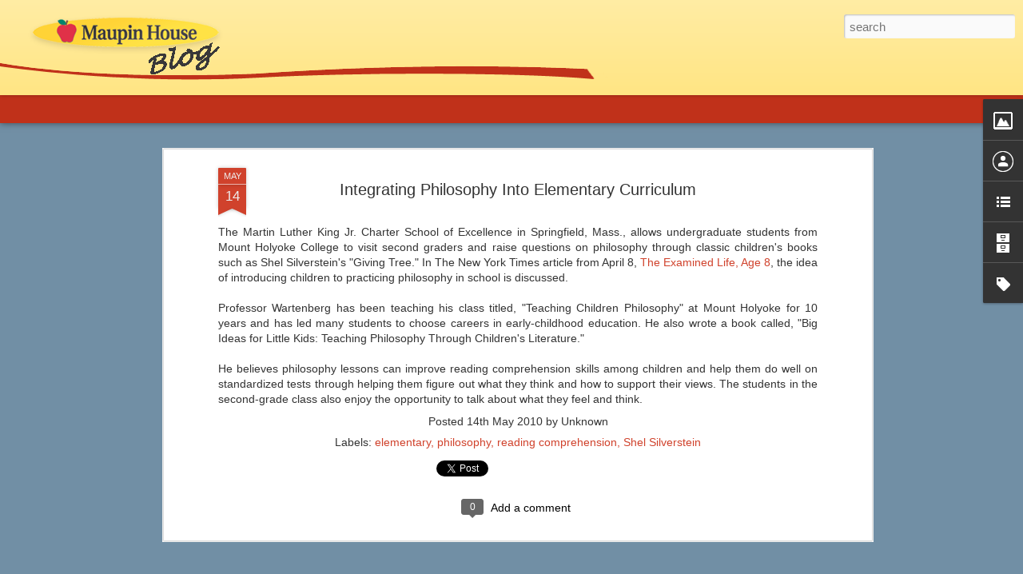

--- FILE ---
content_type: text/javascript; charset=UTF-8
request_url: http://blog.maupinhouse.com/?v=0&action=initial&widgetId=BlogArchive1&responseType=js&xssi_token=AOuZoY6jXC7Vm9xDaJ3N906ucsYKdClWsA%3A1769668184646
body_size: 1413
content:
try {
_WidgetManager._HandleControllerResult('BlogArchive1', 'initial',{'url': 'http://blog.maupinhouse.com/search?updated-min\x3d1969-12-31T19:00:00-05:00\x26updated-max\x3d292278994-08-17T07:12:55Z\x26max-results\x3d50', 'name': 'All Posts', 'expclass': 'expanded', 'toggleId': 'ALL-0', 'post-count': 550, 'data': [{'url': 'http://blog.maupinhouse.com/2013/', 'name': '2013', 'expclass': 'expanded', 'toggleId': 'YEARLY-1357016400000', 'post-count': 21, 'data': [{'url': 'http://blog.maupinhouse.com/2013/08/', 'name': 'August', 'expclass': 'expanded', 'toggleId': 'MONTHLY-1375329600000', 'post-count': 2, 'posts': [{'title': 'More Support for Using Graphic Novels in Your Clas...', 'url': 'http://blog.maupinhouse.com/2013/08/more-support-for-using-graphic-novels.html'}, {'title': 'Graphic Novels from Capstone', 'url': 'http://blog.maupinhouse.com/2013/08/graphic-novels-from-capstone.html'}]}, {'url': 'http://blog.maupinhouse.com/2013/07/', 'name': 'July', 'expclass': 'collapsed', 'toggleId': 'MONTHLY-1372651200000', 'post-count': 3}, {'url': 'http://blog.maupinhouse.com/2013/06/', 'name': 'June', 'expclass': 'collapsed', 'toggleId': 'MONTHLY-1370059200000', 'post-count': 3}, {'url': 'http://blog.maupinhouse.com/2013/05/', 'name': 'May', 'expclass': 'collapsed', 'toggleId': 'MONTHLY-1367380800000', 'post-count': 4}, {'url': 'http://blog.maupinhouse.com/2013/04/', 'name': 'April', 'expclass': 'collapsed', 'toggleId': 'MONTHLY-1364788800000', 'post-count': 6}, {'url': 'http://blog.maupinhouse.com/2013/02/', 'name': 'February', 'expclass': 'collapsed', 'toggleId': 'MONTHLY-1359694800000', 'post-count': 2}, {'url': 'http://blog.maupinhouse.com/2013/01/', 'name': 'January', 'expclass': 'collapsed', 'toggleId': 'MONTHLY-1357016400000', 'post-count': 1}]}, {'url': 'http://blog.maupinhouse.com/2012/', 'name': '2012', 'expclass': 'collapsed', 'toggleId': 'YEARLY-1325394000000', 'post-count': 67, 'data': [{'url': 'http://blog.maupinhouse.com/2012/12/', 'name': 'December', 'expclass': 'collapsed', 'toggleId': 'MONTHLY-1354338000000', 'post-count': 1}, {'url': 'http://blog.maupinhouse.com/2012/11/', 'name': 'November', 'expclass': 'collapsed', 'toggleId': 'MONTHLY-1351742400000', 'post-count': 11}, {'url': 'http://blog.maupinhouse.com/2012/10/', 'name': 'October', 'expclass': 'collapsed', 'toggleId': 'MONTHLY-1349064000000', 'post-count': 11}, {'url': 'http://blog.maupinhouse.com/2012/09/', 'name': 'September', 'expclass': 'collapsed', 'toggleId': 'MONTHLY-1346472000000', 'post-count': 4}, {'url': 'http://blog.maupinhouse.com/2012/08/', 'name': 'August', 'expclass': 'collapsed', 'toggleId': 'MONTHLY-1343793600000', 'post-count': 3}, {'url': 'http://blog.maupinhouse.com/2012/07/', 'name': 'July', 'expclass': 'collapsed', 'toggleId': 'MONTHLY-1341115200000', 'post-count': 6}, {'url': 'http://blog.maupinhouse.com/2012/06/', 'name': 'June', 'expclass': 'collapsed', 'toggleId': 'MONTHLY-1338523200000', 'post-count': 7}, {'url': 'http://blog.maupinhouse.com/2012/05/', 'name': 'May', 'expclass': 'collapsed', 'toggleId': 'MONTHLY-1335844800000', 'post-count': 4}, {'url': 'http://blog.maupinhouse.com/2012/04/', 'name': 'April', 'expclass': 'collapsed', 'toggleId': 'MONTHLY-1333252800000', 'post-count': 4}, {'url': 'http://blog.maupinhouse.com/2012/03/', 'name': 'March', 'expclass': 'collapsed', 'toggleId': 'MONTHLY-1330578000000', 'post-count': 10}, {'url': 'http://blog.maupinhouse.com/2012/02/', 'name': 'February', 'expclass': 'collapsed', 'toggleId': 'MONTHLY-1328072400000', 'post-count': 3}, {'url': 'http://blog.maupinhouse.com/2012/01/', 'name': 'January', 'expclass': 'collapsed', 'toggleId': 'MONTHLY-1325394000000', 'post-count': 3}]}, {'url': 'http://blog.maupinhouse.com/2011/', 'name': '2011', 'expclass': 'collapsed', 'toggleId': 'YEARLY-1293858000000', 'post-count': 61, 'data': [{'url': 'http://blog.maupinhouse.com/2011/12/', 'name': 'December', 'expclass': 'collapsed', 'toggleId': 'MONTHLY-1322715600000', 'post-count': 1}, {'url': 'http://blog.maupinhouse.com/2011/11/', 'name': 'November', 'expclass': 'collapsed', 'toggleId': 'MONTHLY-1320120000000', 'post-count': 12}, {'url': 'http://blog.maupinhouse.com/2011/10/', 'name': 'October', 'expclass': 'collapsed', 'toggleId': 'MONTHLY-1317441600000', 'post-count': 3}, {'url': 'http://blog.maupinhouse.com/2011/09/', 'name': 'September', 'expclass': 'collapsed', 'toggleId': 'MONTHLY-1314849600000', 'post-count': 3}, {'url': 'http://blog.maupinhouse.com/2011/08/', 'name': 'August', 'expclass': 'collapsed', 'toggleId': 'MONTHLY-1312171200000', 'post-count': 1}, {'url': 'http://blog.maupinhouse.com/2011/07/', 'name': 'July', 'expclass': 'collapsed', 'toggleId': 'MONTHLY-1309492800000', 'post-count': 1}, {'url': 'http://blog.maupinhouse.com/2011/06/', 'name': 'June', 'expclass': 'collapsed', 'toggleId': 'MONTHLY-1306900800000', 'post-count': 4}, {'url': 'http://blog.maupinhouse.com/2011/05/', 'name': 'May', 'expclass': 'collapsed', 'toggleId': 'MONTHLY-1304222400000', 'post-count': 3}, {'url': 'http://blog.maupinhouse.com/2011/04/', 'name': 'April', 'expclass': 'collapsed', 'toggleId': 'MONTHLY-1301630400000', 'post-count': 10}, {'url': 'http://blog.maupinhouse.com/2011/03/', 'name': 'March', 'expclass': 'collapsed', 'toggleId': 'MONTHLY-1298955600000', 'post-count': 8}, {'url': 'http://blog.maupinhouse.com/2011/02/', 'name': 'February', 'expclass': 'collapsed', 'toggleId': 'MONTHLY-1296536400000', 'post-count': 6}, {'url': 'http://blog.maupinhouse.com/2011/01/', 'name': 'January', 'expclass': 'collapsed', 'toggleId': 'MONTHLY-1293858000000', 'post-count': 9}]}, {'url': 'http://blog.maupinhouse.com/2010/', 'name': '2010', 'expclass': 'collapsed', 'toggleId': 'YEARLY-1262322000000', 'post-count': 159, 'data': [{'url': 'http://blog.maupinhouse.com/2010/12/', 'name': 'December', 'expclass': 'collapsed', 'toggleId': 'MONTHLY-1291179600000', 'post-count': 4}, {'url': 'http://blog.maupinhouse.com/2010/11/', 'name': 'November', 'expclass': 'collapsed', 'toggleId': 'MONTHLY-1288584000000', 'post-count': 13}, {'url': 'http://blog.maupinhouse.com/2010/10/', 'name': 'October', 'expclass': 'collapsed', 'toggleId': 'MONTHLY-1285905600000', 'post-count': 16}, {'url': 'http://blog.maupinhouse.com/2010/09/', 'name': 'September', 'expclass': 'collapsed', 'toggleId': 'MONTHLY-1283313600000', 'post-count': 16}, {'url': 'http://blog.maupinhouse.com/2010/08/', 'name': 'August', 'expclass': 'collapsed', 'toggleId': 'MONTHLY-1280635200000', 'post-count': 14}, {'url': 'http://blog.maupinhouse.com/2010/07/', 'name': 'July', 'expclass': 'collapsed', 'toggleId': 'MONTHLY-1277956800000', 'post-count': 23}, {'url': 'http://blog.maupinhouse.com/2010/06/', 'name': 'June', 'expclass': 'collapsed', 'toggleId': 'MONTHLY-1275364800000', 'post-count': 15}, {'url': 'http://blog.maupinhouse.com/2010/05/', 'name': 'May', 'expclass': 'collapsed', 'toggleId': 'MONTHLY-1272686400000', 'post-count': 15}, {'url': 'http://blog.maupinhouse.com/2010/04/', 'name': 'April', 'expclass': 'collapsed', 'toggleId': 'MONTHLY-1270094400000', 'post-count': 8}, {'url': 'http://blog.maupinhouse.com/2010/03/', 'name': 'March', 'expclass': 'collapsed', 'toggleId': 'MONTHLY-1267419600000', 'post-count': 9}, {'url': 'http://blog.maupinhouse.com/2010/02/', 'name': 'February', 'expclass': 'collapsed', 'toggleId': 'MONTHLY-1265000400000', 'post-count': 7}, {'url': 'http://blog.maupinhouse.com/2010/01/', 'name': 'January', 'expclass': 'collapsed', 'toggleId': 'MONTHLY-1262322000000', 'post-count': 19}]}, {'url': 'http://blog.maupinhouse.com/2009/', 'name': '2009', 'expclass': 'collapsed', 'toggleId': 'YEARLY-1230786000000', 'post-count': 163, 'data': [{'url': 'http://blog.maupinhouse.com/2009/12/', 'name': 'December', 'expclass': 'collapsed', 'toggleId': 'MONTHLY-1259643600000', 'post-count': 9}, {'url': 'http://blog.maupinhouse.com/2009/11/', 'name': 'November', 'expclass': 'collapsed', 'toggleId': 'MONTHLY-1257048000000', 'post-count': 15}, {'url': 'http://blog.maupinhouse.com/2009/10/', 'name': 'October', 'expclass': 'collapsed', 'toggleId': 'MONTHLY-1254369600000', 'post-count': 23}, {'url': 'http://blog.maupinhouse.com/2009/09/', 'name': 'September', 'expclass': 'collapsed', 'toggleId': 'MONTHLY-1251777600000', 'post-count': 23}, {'url': 'http://blog.maupinhouse.com/2009/08/', 'name': 'August', 'expclass': 'collapsed', 'toggleId': 'MONTHLY-1249099200000', 'post-count': 18}, {'url': 'http://blog.maupinhouse.com/2009/07/', 'name': 'July', 'expclass': 'collapsed', 'toggleId': 'MONTHLY-1246420800000', 'post-count': 13}, {'url': 'http://blog.maupinhouse.com/2009/06/', 'name': 'June', 'expclass': 'collapsed', 'toggleId': 'MONTHLY-1243828800000', 'post-count': 10}, {'url': 'http://blog.maupinhouse.com/2009/05/', 'name': 'May', 'expclass': 'collapsed', 'toggleId': 'MONTHLY-1241150400000', 'post-count': 12}, {'url': 'http://blog.maupinhouse.com/2009/04/', 'name': 'April', 'expclass': 'collapsed', 'toggleId': 'MONTHLY-1238558400000', 'post-count': 11}, {'url': 'http://blog.maupinhouse.com/2009/03/', 'name': 'March', 'expclass': 'collapsed', 'toggleId': 'MONTHLY-1235883600000', 'post-count': 16}, {'url': 'http://blog.maupinhouse.com/2009/02/', 'name': 'February', 'expclass': 'collapsed', 'toggleId': 'MONTHLY-1233464400000', 'post-count': 9}, {'url': 'http://blog.maupinhouse.com/2009/01/', 'name': 'January', 'expclass': 'collapsed', 'toggleId': 'MONTHLY-1230786000000', 'post-count': 4}]}, {'url': 'http://blog.maupinhouse.com/2008/', 'name': '2008', 'expclass': 'collapsed', 'toggleId': 'YEARLY-1199163600000', 'post-count': 79, 'data': [{'url': 'http://blog.maupinhouse.com/2008/12/', 'name': 'December', 'expclass': 'collapsed', 'toggleId': 'MONTHLY-1228107600000', 'post-count': 7}, {'url': 'http://blog.maupinhouse.com/2008/11/', 'name': 'November', 'expclass': 'collapsed', 'toggleId': 'MONTHLY-1225512000000', 'post-count': 4}, {'url': 'http://blog.maupinhouse.com/2008/10/', 'name': 'October', 'expclass': 'collapsed', 'toggleId': 'MONTHLY-1222833600000', 'post-count': 9}, {'url': 'http://blog.maupinhouse.com/2008/09/', 'name': 'September', 'expclass': 'collapsed', 'toggleId': 'MONTHLY-1220241600000', 'post-count': 4}, {'url': 'http://blog.maupinhouse.com/2008/08/', 'name': 'August', 'expclass': 'collapsed', 'toggleId': 'MONTHLY-1217563200000', 'post-count': 7}, {'url': 'http://blog.maupinhouse.com/2008/07/', 'name': 'July', 'expclass': 'collapsed', 'toggleId': 'MONTHLY-1214884800000', 'post-count': 5}, {'url': 'http://blog.maupinhouse.com/2008/06/', 'name': 'June', 'expclass': 'collapsed', 'toggleId': 'MONTHLY-1212292800000', 'post-count': 4}, {'url': 'http://blog.maupinhouse.com/2008/05/', 'name': 'May', 'expclass': 'collapsed', 'toggleId': 'MONTHLY-1209614400000', 'post-count': 9}, {'url': 'http://blog.maupinhouse.com/2008/04/', 'name': 'April', 'expclass': 'collapsed', 'toggleId': 'MONTHLY-1207022400000', 'post-count': 8}, {'url': 'http://blog.maupinhouse.com/2008/03/', 'name': 'March', 'expclass': 'collapsed', 'toggleId': 'MONTHLY-1204347600000', 'post-count': 3}, {'url': 'http://blog.maupinhouse.com/2008/02/', 'name': 'February', 'expclass': 'collapsed', 'toggleId': 'MONTHLY-1201842000000', 'post-count': 19}]}], 'toggleopen': 'MONTHLY-1375329600000', 'style': 'HIERARCHY', 'title': 'Blog Archive'});
} catch (e) {
  if (typeof log != 'undefined') {
    log('HandleControllerResult failed: ' + e);
  }
}


--- FILE ---
content_type: text/javascript; charset=UTF-8
request_url: http://blog.maupinhouse.com/?v=0&action=initial&widgetId=LinkList1&responseType=js&xssi_token=AOuZoY6jXC7Vm9xDaJ3N906ucsYKdClWsA%3A1769668184646
body_size: 1674
content:
try {
_WidgetManager._HandleControllerResult('LinkList1', 'initial',{'title': 'Blogs and Websites We Like', 'sorting': 'alpha', 'shownum': -1, 'links': [{'name': 'ALAN: Assembly on Literature for Young Adults', 'target': 'http://www.alan-ya.org/'}, {'name': 'American Library Association', 'target': 'http://www.ala.org/'}, {'name': 'Association of Educational Publishers', 'target': 'http://www.aepweb.org/'}, {'name': 'Booksense', 'target': 'http://www.booksense.com/index.jsp?affiliateId\x3dhappy'}, {'name': 'Brod Bagert', 'target': 'http://www.brodbagert.com/'}, {'name': 'Carol Baldwin\x27s Blog', 'target': 'http://www.carolbaldwinblog.blogspot.com/'}, {'name': 'Cathy Fink \x26 Marcy Marxer', 'target': 'http://www.cathymarcy.com/'}, {'name': 'District Administration: Pulse', 'target': 'http://www.districtadministration.com/pulse/default.aspx'}, {'name': 'EduBlogs', 'target': 'http://edublogs.org/'}, {'name': 'Education Week', 'target': 'http://www.edweek.org/ew/index.html'}, {'name': 'Educational Resources Information Center (ERIC)', 'target': 'http://www.eric.ed.gov/'}, {'name': 'EduWonk', 'target': 'http://www.eduwonk.com/'}, {'name': 'EdWeek Blogboard', 'target': 'http://blogs.edweek.org/teachers/blogboard/'}, {'name': 'English Teachers Welcomed', 'target': 'http://englishteacherswelcomed.blogspot.com/'}, {'name': 'Family Writing Project', 'target': 'http://www.familywritingprojects.com/'}, {'name': 'Federal Resources for Educational Excellence (FREE)', 'target': 'http://www.free.ed.gov/'}, {'name': 'Gary Dulabaum', 'target': 'http://www.authorsforkids.com/dulabaum/dulabaum.html'}, {'name': 'GrownUp Digital', 'target': 'http://www.grownupdigital.com/'}, {'name': 'Help Your Child Make the Grade', 'target': 'http://www.unf.edu/~nstanley/makethegrade.htm'}, {'name': 'HEM Guide to Homeschooling Resources', 'target': 'http://www.homeedmag.com/blogs/resources/'}, {'name': 'Independent Publisher', 'target': 'http://www.independentpublisher.com/'}, {'name': 'Independent Publisher Book Awards Blog', 'target': 'http://ippyawards.wordpress.com/'}, {'name': 'Indestructibles', 'target': 'http://www.indestructiblesinc.com/index.html'}, {'name': 'IndieBound', 'target': 'http://www.indiebound.org/'}, {'name': 'Just an Army Wife and Just a Mommy', 'target': 'http://justanarmywifejustamommy.blogspot.com/'}, {'name': 'KIND News', 'target': 'http://www.kindnews.org/'}, {'name': 'Library Journal', 'target': 'http://www.libraryjournal.com/'}, {'name': 'Literacy Coaching Clearinghouse', 'target': 'http://www.literacycoachingonline.org/'}, {'name': 'Literacy Coaching Services', 'target': 'http://www.literacycoaching.com/'}, {'name': 'Literacy in East Detroit', 'target': 'http://visitmyclass.com/blogs/edpsliteracy/default.aspx'}, {'name': 'Margriet Ruurs', 'target': 'http://www.margrietruurs.com/'}, {'name': 'Maupin House Publishing', 'target': 'http://www.maupinhouse.com/'}, {'name': 'Melissa Forney', 'target': 'http://www.melissaforney.com/'}, {'name': 'Mike Artell', 'target': 'http://www.mikeartell.com/'}, {'name': 'My Four Monkeys', 'target': 'http://myfourmonkeysproductreviews.blogspot.com/'}, {'name': 'MyVocabulary.com', 'target': 'http://www.myvocabulary.com/'}, {'name': 'National Literacy Project', 'target': 'http://www.nationalliteracyproject.org/'}, {'name': 'National School Supply and Equipment Association', 'target': 'http://www.nssea.org/'}, {'name': 'National Summer Learning Association', 'target': 'http://www.summerlearning.org/'}, {'name': 'Nile Crocodile, the Reading Reptile', 'target': 'http://www.unf.edu/~nstanley/makethegrade.htm'}, {'name': 'Online Parenting Coach', 'target': 'http://www.onlineparentingcoach.com/'}, {'name': 'PMA: Independent Book Publishers Association', 'target': 'http://www.pma-online.org/index.cfm'}, {'name': 'Poetry for Children', 'target': 'http://poetryforchildren.blogspot.com/'}, {'name': 'Prestwick House', 'target': 'http://prestwickhouse.blogspot.com/'}, {'name': 'Race Around Florida: Melissa Forney', 'target': 'http://www.racearoundflorida.com/'}, {'name': 'Reading Calendar', 'target': 'http://www.unf.edu/~nstanley/readcalendar.htm'}, {'name': 'Southern Independent Booksellers Association', 'target': 'http://www.sibaweb.com/'}, {'name': 'Talking Story newsletter', 'target': 'http://www.enewstandonline.com/home/profile.php?username\x3djoycecarol'}, {'name': 'Teacher Magazine Teacher Blogs', 'target': 'http://www.teachermagazine.org/tm/section/blogs/index.html'}, {'name': 'Teaching Graphic Novels', 'target': 'http://teachinggraphicnovels.blogspot.com/'}, {'name': 'The Apron Ladies', 'target': 'http://www.apronladies.com/'}, {'name': 'The Work of Childhood', 'target': 'http://www.workofchildhood.com/'}, {'name': 'Tim Clifford', 'target': 'http://www.timclifford.com/'}, {'name': 'U.S. Department of Education', 'target': 'http://www.ed.gov/'}, {'name': 'Word Daze (Brian Backman)', 'target': 'http://worddaze.blogspot.com/'}, {'name': 'Writing and Teaching: Tim Clifford\x27s Blog', 'target': 'http://timclifford.com/blog/'}, {'name': 'Writing Up: Ed Butts\x27 Blog', 'target': 'http://www.writingup.com/blog/ed_butts'}]});
} catch (e) {
  if (typeof log != 'undefined') {
    log('HandleControllerResult failed: ' + e);
  }
}


--- FILE ---
content_type: text/javascript; charset=UTF-8
request_url: http://blog.maupinhouse.com/?v=0&action=initial&widgetId=Profile1&responseType=js&xssi_token=AOuZoY6jXC7Vm9xDaJ3N906ucsYKdClWsA%3A1769668184646
body_size: 742
content:
try {
_WidgetManager._HandleControllerResult('Profile1', 'initial',{'title': 'Maupin House Team', 'team': true, 'authors': [{'userUrl': 'https://www.blogger.com/profile/12189526690385298567', 'display-name': 'Briana Seymour', 'profileLogo': '//www.blogger.com/img/logo-16.png'}, {'userUrl': 'https://www.blogger.com/profile/10444182118975929045', 'display-name': 'Carol Baldwin', 'profileLogo': '//www.blogger.com/img/logo-16.png'}, {'userUrl': 'https://www.blogger.com/profile/06359939210231329861', 'display-name': 'Cathy Puett Miller', 'profileLogo': '//www.blogger.com/img/logo-16.png'}, {'userUrl': 'https://www.blogger.com/profile/05809843640099609349', 'display-name': 'Dash', 'profileLogo': '//www.blogger.com/img/logo-16.png'}, {'userUrl': 'https://www.blogger.com/profile/04025620925213711020', 'display-name': 'Emily Raij', 'profileLogo': '//www.blogger.com/img/logo-16.png'}, {'userUrl': 'https://www.blogger.com/profile/02718848489036811168', 'display-name': 'Erin O\x27Dea', 'profileLogo': '//www.blogger.com/img/logo-16.png'}, {'userUrl': 'https://www.blogger.com/profile/15680109898593738451', 'display-name': 'Julie Graddy', 'profileLogo': '//www.blogger.com/img/logo-16.png'}, {'userUrl': 'https://www.blogger.com/profile/09750852433961926467', 'display-name': 'Julie Graddy', 'profileLogo': '//www.blogger.com/img/logo-16.png'}, {'userUrl': 'https://www.blogger.com/profile/10046489541820077161', 'display-name': 'Keely McKissack', 'profileLogo': '//www.blogger.com/img/logo-16.png'}, {'userUrl': 'https://www.blogger.com/profile/16330293567916345997', 'display-name': 'Kendall Sharp', 'profileLogo': '//www.blogger.com/img/logo-16.png'}, {'userUrl': 'https://www.blogger.com/profile/09369118305978359345', 'display-name': 'Laura Wilson', 'profileLogo': '//www.blogger.com/img/logo-16.png'}, {'userUrl': 'https://www.blogger.com/profile/13611318170313485661', 'display-name': 'Marilee Griffin', 'profileLogo': '//www.blogger.com/img/logo-16.png'}, {'userUrl': 'https://www.blogger.com/profile/08657590430188182607', 'display-name': 'Nicole Deck', 'profileLogo': '//www.blogger.com/img/logo-16.png'}, {'userUrl': 'https://www.blogger.com/profile/15056528745918079168', 'display-name': 'Samantha Pryor', 'profileLogo': '//www.blogger.com/img/logo-16.png'}, {'userUrl': 'https://www.blogger.com/profile/07072809949861882048', 'display-name': 'Steve Johnson @edtechsteve', 'profileLogo': '//www.blogger.com/img/logo-16.png'}, {'userUrl': 'https://www.blogger.com/profile/09342618365852987460', 'display-name': 'Unknown', 'profileLogo': '//www.blogger.com/img/logo-16.png'}, {'userUrl': 'https://www.blogger.com/profile/14734226810249014342', 'display-name': 'Unknown', 'profileLogo': '//www.blogger.com/img/logo-16.png'}], 'viewProfileMsg': 'View my complete profile', 'isDisplayable': true});
} catch (e) {
  if (typeof log != 'undefined') {
    log('HandleControllerResult failed: ' + e);
  }
}


--- FILE ---
content_type: text/javascript; charset=UTF-8
request_url: http://blog.maupinhouse.com/?v=0&action=initial&widgetId=BlogArchive1&responseType=js&xssi_token=AOuZoY6jXC7Vm9xDaJ3N906ucsYKdClWsA%3A1769668184646
body_size: 1413
content:
try {
_WidgetManager._HandleControllerResult('BlogArchive1', 'initial',{'url': 'http://blog.maupinhouse.com/search?updated-min\x3d1969-12-31T19:00:00-05:00\x26updated-max\x3d292278994-08-17T07:12:55Z\x26max-results\x3d50', 'name': 'All Posts', 'expclass': 'expanded', 'toggleId': 'ALL-0', 'post-count': 550, 'data': [{'url': 'http://blog.maupinhouse.com/2013/', 'name': '2013', 'expclass': 'expanded', 'toggleId': 'YEARLY-1357016400000', 'post-count': 21, 'data': [{'url': 'http://blog.maupinhouse.com/2013/08/', 'name': 'August', 'expclass': 'expanded', 'toggleId': 'MONTHLY-1375329600000', 'post-count': 2, 'posts': [{'title': 'More Support for Using Graphic Novels in Your Clas...', 'url': 'http://blog.maupinhouse.com/2013/08/more-support-for-using-graphic-novels.html'}, {'title': 'Graphic Novels from Capstone', 'url': 'http://blog.maupinhouse.com/2013/08/graphic-novels-from-capstone.html'}]}, {'url': 'http://blog.maupinhouse.com/2013/07/', 'name': 'July', 'expclass': 'collapsed', 'toggleId': 'MONTHLY-1372651200000', 'post-count': 3}, {'url': 'http://blog.maupinhouse.com/2013/06/', 'name': 'June', 'expclass': 'collapsed', 'toggleId': 'MONTHLY-1370059200000', 'post-count': 3}, {'url': 'http://blog.maupinhouse.com/2013/05/', 'name': 'May', 'expclass': 'collapsed', 'toggleId': 'MONTHLY-1367380800000', 'post-count': 4}, {'url': 'http://blog.maupinhouse.com/2013/04/', 'name': 'April', 'expclass': 'collapsed', 'toggleId': 'MONTHLY-1364788800000', 'post-count': 6}, {'url': 'http://blog.maupinhouse.com/2013/02/', 'name': 'February', 'expclass': 'collapsed', 'toggleId': 'MONTHLY-1359694800000', 'post-count': 2}, {'url': 'http://blog.maupinhouse.com/2013/01/', 'name': 'January', 'expclass': 'collapsed', 'toggleId': 'MONTHLY-1357016400000', 'post-count': 1}]}, {'url': 'http://blog.maupinhouse.com/2012/', 'name': '2012', 'expclass': 'collapsed', 'toggleId': 'YEARLY-1325394000000', 'post-count': 67, 'data': [{'url': 'http://blog.maupinhouse.com/2012/12/', 'name': 'December', 'expclass': 'collapsed', 'toggleId': 'MONTHLY-1354338000000', 'post-count': 1}, {'url': 'http://blog.maupinhouse.com/2012/11/', 'name': 'November', 'expclass': 'collapsed', 'toggleId': 'MONTHLY-1351742400000', 'post-count': 11}, {'url': 'http://blog.maupinhouse.com/2012/10/', 'name': 'October', 'expclass': 'collapsed', 'toggleId': 'MONTHLY-1349064000000', 'post-count': 11}, {'url': 'http://blog.maupinhouse.com/2012/09/', 'name': 'September', 'expclass': 'collapsed', 'toggleId': 'MONTHLY-1346472000000', 'post-count': 4}, {'url': 'http://blog.maupinhouse.com/2012/08/', 'name': 'August', 'expclass': 'collapsed', 'toggleId': 'MONTHLY-1343793600000', 'post-count': 3}, {'url': 'http://blog.maupinhouse.com/2012/07/', 'name': 'July', 'expclass': 'collapsed', 'toggleId': 'MONTHLY-1341115200000', 'post-count': 6}, {'url': 'http://blog.maupinhouse.com/2012/06/', 'name': 'June', 'expclass': 'collapsed', 'toggleId': 'MONTHLY-1338523200000', 'post-count': 7}, {'url': 'http://blog.maupinhouse.com/2012/05/', 'name': 'May', 'expclass': 'collapsed', 'toggleId': 'MONTHLY-1335844800000', 'post-count': 4}, {'url': 'http://blog.maupinhouse.com/2012/04/', 'name': 'April', 'expclass': 'collapsed', 'toggleId': 'MONTHLY-1333252800000', 'post-count': 4}, {'url': 'http://blog.maupinhouse.com/2012/03/', 'name': 'March', 'expclass': 'collapsed', 'toggleId': 'MONTHLY-1330578000000', 'post-count': 10}, {'url': 'http://blog.maupinhouse.com/2012/02/', 'name': 'February', 'expclass': 'collapsed', 'toggleId': 'MONTHLY-1328072400000', 'post-count': 3}, {'url': 'http://blog.maupinhouse.com/2012/01/', 'name': 'January', 'expclass': 'collapsed', 'toggleId': 'MONTHLY-1325394000000', 'post-count': 3}]}, {'url': 'http://blog.maupinhouse.com/2011/', 'name': '2011', 'expclass': 'collapsed', 'toggleId': 'YEARLY-1293858000000', 'post-count': 61, 'data': [{'url': 'http://blog.maupinhouse.com/2011/12/', 'name': 'December', 'expclass': 'collapsed', 'toggleId': 'MONTHLY-1322715600000', 'post-count': 1}, {'url': 'http://blog.maupinhouse.com/2011/11/', 'name': 'November', 'expclass': 'collapsed', 'toggleId': 'MONTHLY-1320120000000', 'post-count': 12}, {'url': 'http://blog.maupinhouse.com/2011/10/', 'name': 'October', 'expclass': 'collapsed', 'toggleId': 'MONTHLY-1317441600000', 'post-count': 3}, {'url': 'http://blog.maupinhouse.com/2011/09/', 'name': 'September', 'expclass': 'collapsed', 'toggleId': 'MONTHLY-1314849600000', 'post-count': 3}, {'url': 'http://blog.maupinhouse.com/2011/08/', 'name': 'August', 'expclass': 'collapsed', 'toggleId': 'MONTHLY-1312171200000', 'post-count': 1}, {'url': 'http://blog.maupinhouse.com/2011/07/', 'name': 'July', 'expclass': 'collapsed', 'toggleId': 'MONTHLY-1309492800000', 'post-count': 1}, {'url': 'http://blog.maupinhouse.com/2011/06/', 'name': 'June', 'expclass': 'collapsed', 'toggleId': 'MONTHLY-1306900800000', 'post-count': 4}, {'url': 'http://blog.maupinhouse.com/2011/05/', 'name': 'May', 'expclass': 'collapsed', 'toggleId': 'MONTHLY-1304222400000', 'post-count': 3}, {'url': 'http://blog.maupinhouse.com/2011/04/', 'name': 'April', 'expclass': 'collapsed', 'toggleId': 'MONTHLY-1301630400000', 'post-count': 10}, {'url': 'http://blog.maupinhouse.com/2011/03/', 'name': 'March', 'expclass': 'collapsed', 'toggleId': 'MONTHLY-1298955600000', 'post-count': 8}, {'url': 'http://blog.maupinhouse.com/2011/02/', 'name': 'February', 'expclass': 'collapsed', 'toggleId': 'MONTHLY-1296536400000', 'post-count': 6}, {'url': 'http://blog.maupinhouse.com/2011/01/', 'name': 'January', 'expclass': 'collapsed', 'toggleId': 'MONTHLY-1293858000000', 'post-count': 9}]}, {'url': 'http://blog.maupinhouse.com/2010/', 'name': '2010', 'expclass': 'collapsed', 'toggleId': 'YEARLY-1262322000000', 'post-count': 159, 'data': [{'url': 'http://blog.maupinhouse.com/2010/12/', 'name': 'December', 'expclass': 'collapsed', 'toggleId': 'MONTHLY-1291179600000', 'post-count': 4}, {'url': 'http://blog.maupinhouse.com/2010/11/', 'name': 'November', 'expclass': 'collapsed', 'toggleId': 'MONTHLY-1288584000000', 'post-count': 13}, {'url': 'http://blog.maupinhouse.com/2010/10/', 'name': 'October', 'expclass': 'collapsed', 'toggleId': 'MONTHLY-1285905600000', 'post-count': 16}, {'url': 'http://blog.maupinhouse.com/2010/09/', 'name': 'September', 'expclass': 'collapsed', 'toggleId': 'MONTHLY-1283313600000', 'post-count': 16}, {'url': 'http://blog.maupinhouse.com/2010/08/', 'name': 'August', 'expclass': 'collapsed', 'toggleId': 'MONTHLY-1280635200000', 'post-count': 14}, {'url': 'http://blog.maupinhouse.com/2010/07/', 'name': 'July', 'expclass': 'collapsed', 'toggleId': 'MONTHLY-1277956800000', 'post-count': 23}, {'url': 'http://blog.maupinhouse.com/2010/06/', 'name': 'June', 'expclass': 'collapsed', 'toggleId': 'MONTHLY-1275364800000', 'post-count': 15}, {'url': 'http://blog.maupinhouse.com/2010/05/', 'name': 'May', 'expclass': 'collapsed', 'toggleId': 'MONTHLY-1272686400000', 'post-count': 15}, {'url': 'http://blog.maupinhouse.com/2010/04/', 'name': 'April', 'expclass': 'collapsed', 'toggleId': 'MONTHLY-1270094400000', 'post-count': 8}, {'url': 'http://blog.maupinhouse.com/2010/03/', 'name': 'March', 'expclass': 'collapsed', 'toggleId': 'MONTHLY-1267419600000', 'post-count': 9}, {'url': 'http://blog.maupinhouse.com/2010/02/', 'name': 'February', 'expclass': 'collapsed', 'toggleId': 'MONTHLY-1265000400000', 'post-count': 7}, {'url': 'http://blog.maupinhouse.com/2010/01/', 'name': 'January', 'expclass': 'collapsed', 'toggleId': 'MONTHLY-1262322000000', 'post-count': 19}]}, {'url': 'http://blog.maupinhouse.com/2009/', 'name': '2009', 'expclass': 'collapsed', 'toggleId': 'YEARLY-1230786000000', 'post-count': 163, 'data': [{'url': 'http://blog.maupinhouse.com/2009/12/', 'name': 'December', 'expclass': 'collapsed', 'toggleId': 'MONTHLY-1259643600000', 'post-count': 9}, {'url': 'http://blog.maupinhouse.com/2009/11/', 'name': 'November', 'expclass': 'collapsed', 'toggleId': 'MONTHLY-1257048000000', 'post-count': 15}, {'url': 'http://blog.maupinhouse.com/2009/10/', 'name': 'October', 'expclass': 'collapsed', 'toggleId': 'MONTHLY-1254369600000', 'post-count': 23}, {'url': 'http://blog.maupinhouse.com/2009/09/', 'name': 'September', 'expclass': 'collapsed', 'toggleId': 'MONTHLY-1251777600000', 'post-count': 23}, {'url': 'http://blog.maupinhouse.com/2009/08/', 'name': 'August', 'expclass': 'collapsed', 'toggleId': 'MONTHLY-1249099200000', 'post-count': 18}, {'url': 'http://blog.maupinhouse.com/2009/07/', 'name': 'July', 'expclass': 'collapsed', 'toggleId': 'MONTHLY-1246420800000', 'post-count': 13}, {'url': 'http://blog.maupinhouse.com/2009/06/', 'name': 'June', 'expclass': 'collapsed', 'toggleId': 'MONTHLY-1243828800000', 'post-count': 10}, {'url': 'http://blog.maupinhouse.com/2009/05/', 'name': 'May', 'expclass': 'collapsed', 'toggleId': 'MONTHLY-1241150400000', 'post-count': 12}, {'url': 'http://blog.maupinhouse.com/2009/04/', 'name': 'April', 'expclass': 'collapsed', 'toggleId': 'MONTHLY-1238558400000', 'post-count': 11}, {'url': 'http://blog.maupinhouse.com/2009/03/', 'name': 'March', 'expclass': 'collapsed', 'toggleId': 'MONTHLY-1235883600000', 'post-count': 16}, {'url': 'http://blog.maupinhouse.com/2009/02/', 'name': 'February', 'expclass': 'collapsed', 'toggleId': 'MONTHLY-1233464400000', 'post-count': 9}, {'url': 'http://blog.maupinhouse.com/2009/01/', 'name': 'January', 'expclass': 'collapsed', 'toggleId': 'MONTHLY-1230786000000', 'post-count': 4}]}, {'url': 'http://blog.maupinhouse.com/2008/', 'name': '2008', 'expclass': 'collapsed', 'toggleId': 'YEARLY-1199163600000', 'post-count': 79, 'data': [{'url': 'http://blog.maupinhouse.com/2008/12/', 'name': 'December', 'expclass': 'collapsed', 'toggleId': 'MONTHLY-1228107600000', 'post-count': 7}, {'url': 'http://blog.maupinhouse.com/2008/11/', 'name': 'November', 'expclass': 'collapsed', 'toggleId': 'MONTHLY-1225512000000', 'post-count': 4}, {'url': 'http://blog.maupinhouse.com/2008/10/', 'name': 'October', 'expclass': 'collapsed', 'toggleId': 'MONTHLY-1222833600000', 'post-count': 9}, {'url': 'http://blog.maupinhouse.com/2008/09/', 'name': 'September', 'expclass': 'collapsed', 'toggleId': 'MONTHLY-1220241600000', 'post-count': 4}, {'url': 'http://blog.maupinhouse.com/2008/08/', 'name': 'August', 'expclass': 'collapsed', 'toggleId': 'MONTHLY-1217563200000', 'post-count': 7}, {'url': 'http://blog.maupinhouse.com/2008/07/', 'name': 'July', 'expclass': 'collapsed', 'toggleId': 'MONTHLY-1214884800000', 'post-count': 5}, {'url': 'http://blog.maupinhouse.com/2008/06/', 'name': 'June', 'expclass': 'collapsed', 'toggleId': 'MONTHLY-1212292800000', 'post-count': 4}, {'url': 'http://blog.maupinhouse.com/2008/05/', 'name': 'May', 'expclass': 'collapsed', 'toggleId': 'MONTHLY-1209614400000', 'post-count': 9}, {'url': 'http://blog.maupinhouse.com/2008/04/', 'name': 'April', 'expclass': 'collapsed', 'toggleId': 'MONTHLY-1207022400000', 'post-count': 8}, {'url': 'http://blog.maupinhouse.com/2008/03/', 'name': 'March', 'expclass': 'collapsed', 'toggleId': 'MONTHLY-1204347600000', 'post-count': 3}, {'url': 'http://blog.maupinhouse.com/2008/02/', 'name': 'February', 'expclass': 'collapsed', 'toggleId': 'MONTHLY-1201842000000', 'post-count': 19}]}], 'toggleopen': 'MONTHLY-1375329600000', 'style': 'HIERARCHY', 'title': 'Blog Archive'});
} catch (e) {
  if (typeof log != 'undefined') {
    log('HandleControllerResult failed: ' + e);
  }
}


--- FILE ---
content_type: text/javascript; charset=UTF-8
request_url: http://blog.maupinhouse.com/?v=0&action=initial&widgetId=Image1&responseType=js&xssi_token=AOuZoY6jXC7Vm9xDaJ3N906ucsYKdClWsA%3A1769668184646
body_size: 409
content:
try {
_WidgetManager._HandleControllerResult('Image1', 'initial',{'title': '', 'width': 150, 'height': 23, 'sourceUrl': 'https://blogger.googleusercontent.com/img/b/R29vZ2xl/AVvXsEhoqOmrYyWAhfW3Rlf5kbZQqrRzk-lnrg-s5qmHHAlKld3uEo-yT1uPoZFkB0OYI41UWNmJ4MKhj5mn4DT9ivGSi4zQhOY9UdPaZ5WS9pkotJEAMXwhCKhdM41dv1-gGMM29HfQ0vXpuFRT/s150/MHlogo.jpg', 'caption': '', 'link': '', 'shrinkToFit': false, 'sectionWidth': 150});
} catch (e) {
  if (typeof log != 'undefined') {
    log('HandleControllerResult failed: ' + e);
  }
}
